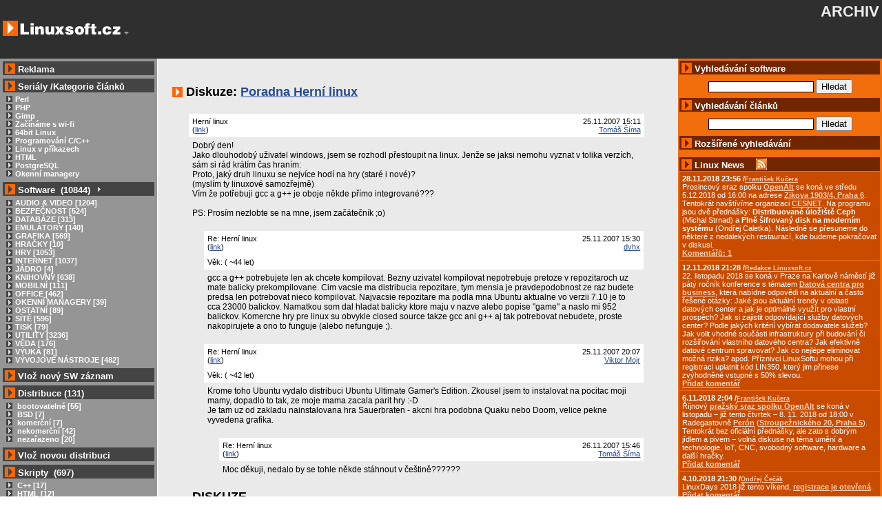

--- FILE ---
content_type: text/html;charset=utf-8
request_url: http://text.linuxsoft.cz/diskuze.php?type_item=8&id_vazba=13291
body_size: 9773
content:


<!DOCTYPE HTML PUBLIC "-//W3C//DTD HTML 4.01 Transitional//EN">
<html>
<head><!-- CZ -->
   <title>Diskuze: Poradna: Herní linux</title>
   <meta name="description" content="Diskuze a poradna na linuxsoft.cz" />
   <meta name="keywords" content="Linux, unix, diskuze, zkušenosti, znalosti, OS Linux" />
<meta http-equiv="Content-Type" content="text/html; charset=utf-8"/>
<meta name="content-language" content="cs,czech" />
<meta name="robots" content="index,follow" />
<link rel="index" title="Linux Software" href=""></link>
<link rel="alternate" media="tty" href="http://text.linuxsoft.cz/" title="Textová verze" type="text/html"></link>
<link rel="alternate" media="tty" href="http://text.linuxsoft.cz/" title="Textová verze (ISO 8859-2)" type="text/html; charset=iso-8859-2"></link>
<link rel="alternate" title="RSS - članky" href="/export/linuxsoft_article_cz.xml" type="application/rss+xml"></link>
<link rel="alternate" title="RSS - zprávičky" href="/export/linuxsoft_news_cz.xml" type="application/rss+xml"></link>
<link rel="alternate" title="RSS - diskuze" href="/rss/diskuze.php" type="application/rss+xml"></link>
<link rel="alternate" title="RSS - software" href="/export/linuxsoft.xml" type="application/rss+xml"></link>
<link rel="shortcut icon" href="/img/favicon.ico" type="image/x-icon" title="linuxsoft.cz"></link>
<link href="/css/style.css" rel="stylesheet" type="text/css"></link>








</head>
<body>
<table class="main" cellspacing="0" cellpadding="4">
<tr>
<td class="top_part" valign="top">
<a href="http://text.linuxsoft.cz/"><img src="img/logo.png" alt="LINUXSOFT.cz" /></a>
<a href="#left_end" title="Přeskoč levou lištu"><img src="img/oc/minus.gif" alt="Přeskoč levou lištu" /></a>
</td>
<td align="right" colspan="2" class="top_part">

<h1 style="align:center;">ARCHIV</h1>
<br/><br/>

<table cellspacing="0" cellpadding="0">
<tr>
<td class="top_part" style="padding:0px;margin:0px;vertical-align:middle;">
<!--<form name="login_user" action="login.php" method="post">
Uživatel: <input type="text" name="username" size="10" maxlength="50" />
Heslo: <input type="password" name="password" size="10" maxlength="50" />&nbsp;
<input type="submit" name="prihlas_tlacitko" value="Přihlásit" />-->
</form></td><td class="top_part" style="padding:0px;margin:0px;vertical-align:middle;">
<!--<form name="reg_user" action="user_edit.php" method="get">
<input name="reg_tlacitko" type="submit" value="Registrovat"  /></form>-->
</td><td class="top_part" style="padding:0px;margin:0px;vertical-align:middle;">&nbsp; &nbsp;<!--<a href=""><img alt="CZ" height="14" width="20" src="img/flag-cz.png" /></a><a href="en/"><img alt="UK" height="14" width="20" src="img/flag-uk.png" /></a><a href="pl/"><img alt="PL" height="14" width="20" src="img/flag-pl.png" /></a>--></td></tr></table>
				</td>
			</tr>
			<tr>
<td width="17%" valign="top" class="menu" style="max-width:17%" id="leva_lista">

   <script language="Javascript" type="text/javascript" src="javascript/tree_script.js"></script>


<!-- redakce -->
<!-- 
  
            <div class="sub_title_gray" style="margin-bottom:6px;margin-top:0.3em;">
				<img alt="&gt;" height="15" width="15" src="img/sipka2.png" />
					<a href="index.php?part=piste_pro_ls" class="cap_title">Pište pro Linuxsoft</a>
			</div>
  
            <table cellpadding="3" cellspacing="0" border="0" width="100%" style="margin-bottom:0.2em;">											
				<tr class="bg_darker">
					<td style="padding-left:1em;">500-1000Kč/článek<br />
					</td>
				</tr>
			</table>
-->


 <!-- prodej reklamy -->
			
	<div class="sub_title_gray" style="margin-bottom:5px;">
		<img alt="&gt;" height="15" width="15" src="img/sipka2.png" />
			<a href="reklama/" class="cap_title" title="Více info o reklamě">Reklama</a>
	</div>


<!-- reklamni plocha -->
<!-- -->


				
  <!-- prodej reklamy -->
  
  
    
			<div class="sub_title_gray">
				<img alt="&gt;" height="15" width="15" src="img/sipka2.png" />
					<a href="serialy/" class="cap_title">Seriály</a>
					/<a href="serialy/#article_category" class="cap_title">Kategorie článků</a>

			</div>
			<div class="menu">

				<a href="article_list.php?id_kategory=210" class="category"><img alt="&gt;" hspace="4" border="0" height="9" width="9" src="img/plus.png" />Perl</a><br />
				<a href="php/" class="category"><img alt="&gt;" hspace="4" border="0" height="9" width="9" src="img/plus.png" />PHP</a><br />
				<a href="gimp/" class="category"><img alt="&gt;" hspace="4" border="0" height="9" width="9" src="img/plus.png" />Gimp</a><br />
				<a href="wifi/" class="category"><img alt="&gt;" hspace="4" border="0" height="9" width="9" src="img/plus.png" />Začínáme s wi-fi</a><br />
				<a href="64bit/" class="category"><img alt="&gt;" hspace="4" border="0" height="9" width="9" src="img/plus.png" />64bit Linux</a><br />
										
			<a href="article_list.php?id_kategory=186" class="category"><img alt="&gt;" hspace="4" border="0" height="9" width="9" src="img/plus.png" />Programování C/C++</a><br />
			<a href="article_list.php?id_kategory=193" class="category"><img alt="&gt;" hspace="4" border="0" height="9" width="9" src="img/plus.png" />Linux v příkazech</a><br />
			<a href="article_list.php?id_kategory=172" class="category"><img alt="&gt;" hspace="4" border="0" height="9" width="9" src="img/plus.png" />HTML</a><br />
			<a href="article_list.php?id_kategory=222" class="category"><img alt="&gt;" hspace="4" border="0" height="9" width="9" src="img/plus.png" />PostgreSQL</a><br />
			<a href="article_list.php?id_kategory=166" class="category"><img alt="&gt;" hspace="4" border="0" height="9" width="9" src="img/plus.png" />Okenní managery</a><br />				
				
			</div>
                   
			</div>
			<div class="sub_title_gray">
				<img alt="&gt;" height="15" width="15" src="img/sipka2.png" /> Software&nbsp;&nbsp;(10844)
				<span id="splusAll" class="plus" onclick="showAll('s');" title="Rozbalit/Sbalit vše">&nbsp;</span>
			</div>
						
			
			 <script language="Javascript" type="text/javascript">
			   var slink = '';
			   var lang = 'cz';
			 </script>
			
			
			<div class="menu">
								<span class="no_wrap">
										<span id="splus13" class="plus" onclick="loadSubMenu(13)">&nbsp;</span>
					
					
					<a class="category" href="sw_list.php?id_kategory=13">
					AUDIO &amp; VIDEO [1204]</a>
				</span>
				<br />	
				<span id="s13"  class="hide">
				
				</span>
				
				<span class="no_wrap">
										<span id="splus47" class="plus" onclick="loadSubMenu(47)">&nbsp;</span>
					
					
					<a class="category" href="sw_list.php?id_kategory=47">
					BEZPEČNOST [524]</a>
				</span>
				<br />	
				<span id="s47"  class="hide">
				
				</span>
				
				<span class="no_wrap">
										<span id="splus37" class="plus" onclick="loadSubMenu(37)">&nbsp;</span>
					
					
					<a class="category" href="sw_list.php?id_kategory=37">
					DATABÁZE [313]</a>
				</span>
				<br />	
				<span id="s37"  class="hide">
				
				</span>
				
				<span class="no_wrap">
										<span id="splus43" class="plus" onclick="loadSubMenu(43)">&nbsp;</span>
					
					
					<a class="category" href="sw_list.php?id_kategory=43">
					EMULÁTORY [140]</a>
				</span>
				<br />	
				<span id="s43"  class="hide">
				
				</span>
				
				<span class="no_wrap">
										<span id="splus20" class="plus" onclick="loadSubMenu(20)">&nbsp;</span>
					
					
					<a class="category" href="sw_list.php?id_kategory=20">
					GRAFIKA [569]</a>
				</span>
				<br />	
				<span id="s20"  class="hide">
				
				</span>
				
				<span class="no_wrap">
										<span id="splus120" class="plus" onclick="loadSubMenu(120)">&nbsp;</span>
					
					
					<a class="category" href="sw_list.php?id_kategory=120">
					HRAČKY [10]</a>
				</span>
				<br />	
				<span id="s120"  class="hide">
				
				</span>
				
				<span class="no_wrap">
										<span id="splus23" class="plus" onclick="loadSubMenu(23)">&nbsp;</span>
					
					
					<a class="category" href="sw_list.php?id_kategory=23">
					HRY [1053]</a>
				</span>
				<br />	
				<span id="s23"  class="hide">
				
				</span>
				
				<span class="no_wrap">
										<span id="splus6" class="plus" onclick="loadSubMenu(6)">&nbsp;</span>
					
					
					<a class="category" href="sw_list.php?id_kategory=6">
					INTERNET [1037]</a>
				</span>
				<br />	
				<span id="s6"  class="hide">
				
				</span>
				
				<span class="no_wrap">
										<span id="splus42" class="plus" onclick="loadSubMenu(42)">&nbsp;</span>
					
					
					<a class="category" href="sw_list.php?id_kategory=42">
					JÁDRO [4]</a>
				</span>
				<br />	
				<span id="s42"  class="hide">
				
				</span>
				
				<span class="no_wrap">
										<span id="splus69" class="plus" onclick="loadSubMenu(69)">&nbsp;</span>
					
					
					<a class="category" href="sw_list.php?id_kategory=69">
					KNIHOVNY [638]</a>
				</span>
				<br />	
				<span id="s69"  class="hide">
				
				</span>
				
				<span class="no_wrap">
										<span id="splus72" class="plus" onclick="loadSubMenu(72)">&nbsp;</span>
					
					
					<a class="category" href="sw_list.php?id_kategory=72">
					MOBILNÍ [111]</a>
				</span>
				<br />	
				<span id="s72"  class="hide">
				
				</span>
				
				<span class="no_wrap">
										<span id="splus28" class="plus" onclick="loadSubMenu(28)">&nbsp;</span>
					
					
					<a class="category" href="sw_list.php?id_kategory=28">
					OFFICE [462]</a>
				</span>
				<br />	
				<span id="s28"  class="hide">
				
				</span>
				
				<span class="no_wrap">
										<span id="splus5" class="plus" onclick="loadSubMenu(5)">&nbsp;</span>
					
					
					<a class="category" href="sw_list.php?id_kategory=5">
					OKENNÍ MANAGERY [39]</a>
				</span>
				<br />	
				<span id="s5"  class="hide">
				
				</span>
				
				<span class="no_wrap">
										<span id="splus38" class="plus" onclick="loadSubMenu(38)">&nbsp;</span>
					
					
					<a class="category" href="sw_list.php?id_kategory=38">
					OSTATNÍ [89]</a>
				</span>
				<br />	
				<span id="s38"  class="hide">
				
				</span>
				
				<span class="no_wrap">
										<span id="splus64" class="plus" onclick="loadSubMenu(64)">&nbsp;</span>
					
					
					<a class="category" href="sw_list.php?id_kategory=64">
					SÍTĚ [596]</a>
				</span>
				<br />	
				<span id="s64"  class="hide">
				
				</span>
				
				<span class="no_wrap">
										<span id="splus34" class="plus" onclick="loadSubMenu(34)">&nbsp;</span>
					
					
					<a class="category" href="sw_list.php?id_kategory=34">
					TISK [79]</a>
				</span>
				<br />	
				<span id="s34"  class="hide">
				
				</span>
				
				<span class="no_wrap">
										<span id="splus58" class="plus" onclick="loadSubMenu(58)">&nbsp;</span>
					
					
					<a class="category" href="sw_list.php?id_kategory=58">
					UTILITY [3236]</a>
				</span>
				<br />	
				<span id="s58"  class="hide">
				
				</span>
				
				<span class="no_wrap">
										<span id="splus117" class="plus" onclick="loadSubMenu(117)">&nbsp;</span>
					
					
					<a class="category" href="sw_list.php?id_kategory=117">
					VĚDA [176]</a>
				</span>
				<br />	
				<span id="s117"  class="hide">
				
				</span>
				
				<span class="no_wrap">
										<span id="splus75" class="plus" onclick="loadSubMenu(75)">&nbsp;</span>
					
					
					<a class="category" href="sw_list.php?id_kategory=75">
					VÝUKA [81]</a>
				</span>
				<br />	
				<span id="s75"  class="hide">
				
				</span>
				
				<span class="no_wrap">
										<span id="splus35" class="plus" onclick="loadSubMenu(35)">&nbsp;</span>
					
					
					<a class="category" href="sw_list.php?id_kategory=35">
					VÝVOJOVÉ NÁSTROJE [482]</a>
				</span>
				<br />	
				<span id="s35"  class="hide">
				
				</span>
				
				
			</div>
			<div class="sub_title_gray" style="margin-bottom: 5px;">
				<img alt="&gt;" height="15" width="15" src="img/sipka2.png" />
				<a href="sw_edit.php" class="cap_title" rel="nofollow">Vlož nový SW záznam</a>
			</div>
			<div class="sub_title_gray">
				<img alt="&gt;" height="15" width="15" src="img/sipka2.png" /> Distribuce&nbsp;(131)				
			</div>
			
			<div class="menu">
						
			<a href="distro_list.php?id_kategory=4" class="category">
			<img alt="&gt;" hspace="4" border="0" height="9" width="9" src="img/plus.png" />
			bootovatelné [55]</a>
			<br />
						
			<a href="distro_list.php?id_kategory=187" class="category">
			<img alt="&gt;" hspace="4" border="0" height="9" width="9" src="img/plus.png" />
			BSD [7]</a>
			<br />
						
			<a href="distro_list.php?id_kategory=2" class="category">
			<img alt="&gt;" hspace="4" border="0" height="9" width="9" src="img/plus.png" />
			komerční [7]</a>
			<br />
						
			<a href="distro_list.php?id_kategory=3" class="category">
			<img alt="&gt;" hspace="4" border="0" height="9" width="9" src="img/plus.png" />
			nekomerční [42]</a>
			<br />
						
			<a href="distro_list.php?id_kategory=1" class="category">
			<img alt="&gt;" hspace="4" border="0" height="9" width="9" src="img/plus.png" />
			nezařazeno [20]</a>
			<br />
					
			</div>			
			
			<div class="sub_title_gray" style="margin-bottom: 5px;">
				<img alt="&gt;" height="15" width="15" src="img/sipka2.png" />
				<a href="distribuce_edit.php" class="cap_title" rel="nofollow">Vlož novou distribuci</a>
			</div>
			<div class="sub_title_gray" title="Přehled skriptů a kusů zdrojového kódu">
				<img alt="&gt;" height="15" width="15" src="img/sipka2.png" /> Skripty&nbsp;&nbsp;(697)				
			</div>
			
			<div class="menu">
						
			<a href="script_list.php?id_kategory=153" class="category">
			<img alt="&gt;" hspace="4" border="0" height="9" width="9" src="img/plus.png" />
			C++ [17]</a>
			<br />
						
			<a href="script_list.php?id_kategory=189" class="category">
			<img alt="&gt;" hspace="4" border="0" height="9" width="9" src="img/plus.png" />
			HTML [12]</a>
			<br />
						
			<a href="script_list.php?id_kategory=154" class="category">
			<img alt="&gt;" hspace="4" border="0" height="9" width="9" src="img/plus.png" />
			Java [7]</a>
			<br />
						
			<a href="script_list.php?id_kategory=155" class="category">
			<img alt="&gt;" hspace="4" border="0" height="9" width="9" src="img/plus.png" />
			Javascript [551]</a>
			<br />
						
			<a href="script_list.php?id_kategory=159" class="category">
			<img alt="&gt;" hspace="4" border="0" height="9" width="9" src="img/plus.png" />
			ostatni [21]</a>
			<br />
						
			<a href="script_list.php?id_kategory=156" class="category">
			<img alt="&gt;" hspace="4" border="0" height="9" width="9" src="img/plus.png" />
			Perl [4]</a>
			<br />
						
			<a href="script_list.php?id_kategory=157" class="category">
			<img alt="&gt;" hspace="4" border="0" height="9" width="9" src="img/plus.png" />
			PHP [82]</a>
			<br />
						
			<a href="script_list.php?id_kategory=158" class="category">
			<img alt="&gt;" hspace="4" border="0" height="9" width="9" src="img/plus.png" />
			Python [3]</a>
			<br />
					
			</div>
			
			<div class="sub_title_gray" style="margin-bottom: 5px;">
				<img alt="&gt;" height="15" width="15" src="img/sipka2.png" />
				<a href="script_edit.php" class="cap_title" rel="nofollow">Vlož nový skript</a>
			</div>
			
			
			<div class="sub_title_gray">
				<img alt="&gt;" height="15" width="15" src="img/sipka2.png" />
				Menu
			</div>
			<div class="menu">
				<a href="linux_wallpapers/" class="category"><img alt="&gt;" hspace="4" border="0" height="9" width="9" src="img/plus.png" />WALLPAPERS</a><br />
				<a href="screenshot_list.php" class="category"><img alt="&gt;" hspace="4" border="0" height="9" width="9" src="img/plus.png" />SCREENSHOTY</a><br />
				<a href="patek/" class="category"><img alt="&gt;" hspace="4" border="0" height="9" width="9" src="img/plus.png" />LINUXOVÝ PÁTEK</a><br />
				<a href="kurzy/" class="category"><img alt="&gt;" hspace="4" border="0" height="9" width="9" src="img/plus.png" />KURZY</a><br />
				
				<!--<a href="soutez.php" class="category"><img alt="&gt;" hspace="4" border="0" height="9" width="9" src="img/plus.png" />SOUTĚŽ - SW</a><br />-->			
				<a href="index.php?part=links" class="category"><img alt="&gt;" hspace="4" border="0" height="9" width="9" src="img/plus.png" />ODKAZY</a><br />
				<a href="export/" class="category"><img alt="&gt;" hspace="4" border="0" height="9" width="9" src="img/plus.png" />EXPORT DAT (RSS)</a><br />
			</div>
			<div class="sub_title_gray">
				<img alt="&gt;" height="15" width="15" src="img/sipka2.png" />
				Diskuze
			</div>
			<div class="menu">
				<a href="diskuze_list.php" class="category"><img alt="&gt;" hspace="4" border="0" height="9" width="9" src="img/plus.png" />VŠECHNY DISKUZE</a><br />
				<a href="diskuze_list.php?type_item=8" class="category"><img alt="&gt;" hspace="4" border="0" height="9" width="9" src="img/plus.png" />PORADNA</a><br />
				<a href="diskuze_list.php?type_item=0" class="category"><img alt="&gt;" hspace="4" border="0" height="9" width="9" src="img/plus.png" />SOFTWARE</a><br />
				<a href="diskuze_list.php?type_item=1" class="category"><img alt="&gt;" hspace="4" border="0" height="9" width="9" src="img/plus.png" />DISTRIBUCE</a><br />
				<a href="diskuze_list.php?type_item=7" class="category"><img alt="&gt;" hspace="4" border="0" height="9" width="9" src="img/plus.png" />ZPRÁVIČKY</a><br />
				<a href="diskuze_list.php?type_item=5" class="category"><img alt="&gt;" hspace="4" border="0" height="9" width="9" src="img/plus.png" />ČLÁNKY</a><br />

			</div>
			<div class="sub_title_gray" style="margin-bottom: 5px;">
			<a href="http://www.linuxsoft.cz/prispevek_edit.php?type_item=8" class="cap_title" rel="nofollow"><img alt="&gt;" height="15" width="15" src="img/sipka2.png" /> Přidat dotaz do poradny</a></div>
			<div class="sub_title_gray">
				<img alt="&gt;" height="15" width="15" src="img/sipka2.png" /> Informace
			</div>
			<div class="menu">
			    <a href="index.php?part=provozovatel" class="category"><img alt="&gt;" hspace="4" border="0" height="9" width="9" src="img/plus.png" />PROVOZOVATEL</a><br />
				<a href="index.php?part=o_nas" class="category"><img alt="&gt;" hspace="4" border="0" height="9" width="9" src="img/plus.png" />TEAM</a><br />
				<a href="index.php?part=support" class="category"><img alt="&gt;" hspace="4" border="0" height="9" width="9" src="img/plus.png" />PODPOŘTE NÁS</a><br />
				<a href="http://www.hucek.cz/stats/linuxsoft" class="category"><img alt="&gt;" hspace="4" border="0" height="9" width="9" src="img/plus.png" />STATISTIKY</a><br />
				<a href="index.php?part=top_ten" class="category"><img alt="&gt;" hspace="4" border="0" height="9" width="9" src="img/plus.png" />TOP TEN</a><br />

		    <br />
	         <div class="sub_title_gray" style="margin-bottom: 5px;"><img alt="&gt;" height="15" width="15" src="img/sipka2.png" /> <a href="fakta/" class="cap_title">Linux vs. Windows</a>

			</div>
	

<a name="left_end" id="left_end"></a></td>

<td class="stredni_lista">

<!-- reklama horni -->
<div align="center" style="padding: 5px;padding-top:10px;">

</div>


	<h2><img src="img/sipka2.png" alt="&gt;" /> Diskuze: <a href="diskuze.php?id_parent=13291">Poradna Herní linux</a>
<!--	<a href="diskuze.php?id_vazba=&amp;type_item=">Poradna Herní linux</a>-->
	</h2>

	

	

<table border="0" width="95%" align="center">



 <!-- VYPIS ODSAZENYCH PRISPEVKU DISKUSNIHO FORA -->

 <tr>
   <td>




        <table border="0" align="center" width="100%">


       <tr>
          <td style="padding-left:0em;">   

          <a name="msg13291" id="msg13291"></a>
       
       <table border="0" align="center" cellpadding="5" cellspacing="0" width="100%"> 

        <tr>
			<td valign="top" bgcolor="FFFFFF">Herní linux<br />(<a href="diskuze.php?type_item=8&amp;id_vazba=13291#msg13291">link</a>)</td>
			<td align="right" bgcolor="#FFFFFF" nowrap="nowrap">
             25.11.2007 15:11
			     <br />
                             <a href="user_page.php?user_id=12545">Tomáš Šíma</a>
		

	</tr>

	
	
        <tr>
            <td colspan="2" class="diskuze_prispevek"><p>Dobrý den!<br />
Jako dlouhodobý uživatel windows, jsem se rozhodl přestoupit na linux. Jenže se jaksi nemohu vyznat v tolika verzích, sám si rád krátím čas hraním:<br />
Proto, jaký druh linuxu se nejvíce hodí na hry (staré i nové)?<br />
(myslím ty linuxové samozřejmě)<br />
Vím že potřebuji gcc a g++ je oboje někde přímo integrované???<br />
<br />
PS: Prosím nezlobte se na mne, jsem začátečník ;o)</p></td>
        </tr>

        <tr>
        <td colspan="2" class="diskuze_reaguj">
	
   

        </td>
        </tr>

                </table>  

        </td>
        </tr>   


       <tr>
          <td style="padding-left:2em;">   

          <a name="msg13292" id="msg13292"></a>
       
       <table border="0" align="center" cellpadding="5" cellspacing="0" width="100%"> 

        <tr>
			<td valign="top" bgcolor="FFFFFF">Re: Herní linux<br />(<a href="diskuze.php?type_item=8&amp;id_vazba=13291#msg13292">link</a>)</td>
			<td align="right" bgcolor="#FFFFFF" nowrap="nowrap">
             25.11.2007 15:30
			     <br />
                             <a href="user_page.php?user_id=10108">dvhx</a>
		

	</tr>

	
	<tr>
	<td colspan="2" bgcolor="#FFFFFF" title="Odborný profil uživatele">Věk: <span title="Přiměřeně relevantní údaj o věku uživatele">( ~44 let)</span></td>
	</tr>
	
	
        <tr>
            <td colspan="2" class="diskuze_prispevek"><p>gcc a g++ potrebujete len ak chcete kompilovat. Bezny uzivatel kompilovat nepotrebuje pretoze v repozitaroch uz mate balicky prekompilovane. Cim vacsie ma distribucia repozitare, tym mensia je pravdepodobnost ze raz budete predsa len potrebovat nieco kompilovat. Najvacsie repozitare ma podla mna Ubuntu aktualne vo verzii 7.10 je to cca 23000 balickov. Namatkou som dal hladat balicky ktore maju v nazve alebo popise &quot;game&quot; a naslo mi 952 balickov. Komercne hry pre linux su obvykle closed source takze gcc ani g++ aj tak potrebovat nebudete, proste nakopirujete a ono to funguje (alebo nefunguje ;).</p></td>
        </tr>

        <tr>
        <td colspan="2" class="diskuze_reaguj">
	
   

        </td>
        </tr>

                </table>  

        </td>
        </tr>   


       <tr>
          <td style="padding-left:2em;">   

          <a name="msg13295" id="msg13295"></a>
       
       <table border="0" align="center" cellpadding="5" cellspacing="0" width="100%"> 

        <tr>
			<td valign="top" bgcolor="FFFFFF">Re: Herní linux<br />(<a href="diskuze.php?type_item=8&amp;id_vazba=13291#msg13295">link</a>)</td>
			<td align="right" bgcolor="#FFFFFF" nowrap="nowrap">
             25.11.2007 20:07
			     <br />
                             <a href="user_page.php?user_id=5119">Viktor Mojr</a>
		

	</tr>

	
	<tr>
	<td colspan="2" bgcolor="#FFFFFF" title="Odborný profil uživatele">Věk: <span title="Přiměřeně relevantní údaj o věku uživatele">( ~42 let)</span></td>
	</tr>
	
	
        <tr>
            <td colspan="2" class="diskuze_prispevek"><p>Krome toho Ubuntu vydalo distribuci Ubuntu Ultimate Gamer's Edition. Zkousel jsem to instalovat na pocitac moji mamy, dopadlo to tak, ze moje mama zacala parit hry :-D<br />
Je tam uz od zakladu nainstalovana hra Sauerbraten - akcni hra podobna Quaku nebo Doom, velice pekne vyvedena grafika.</p></td>
        </tr>

        <tr>
        <td colspan="2" class="diskuze_reaguj">
	
   

        </td>
        </tr>

                </table>  

        </td>
        </tr>   


       <tr>
          <td style="padding-left:4em;">   

          <a name="msg13298" id="msg13298"></a>
       
       <table border="0" align="center" cellpadding="5" cellspacing="0" width="100%"> 

        <tr>
			<td valign="top" bgcolor="FFFFFF">Re: Herní linux<br />(<a href="diskuze.php?type_item=8&amp;id_vazba=13291#msg13298">link</a>)</td>
			<td align="right" bgcolor="#FFFFFF" nowrap="nowrap">
             26.11.2007 15:46
			     <br />
                             <a href="user_page.php?user_id=12545">Tomáš Šíma</a>
		

	</tr>

	
	
        <tr>
            <td colspan="2" class="diskuze_prispevek"><p>Moc děkuji, nedalo by se tohle někde stáhnout v češtině??????<br />
</p></td>
        </tr>

        <tr>
        <td colspan="2" class="diskuze_reaguj">
	
   

        </td>
        </tr>

                </table>  

        </td>
        </tr>   


        </table>

	



  </td>
 </tr>


<tr>
<td colspan="2" align="center" style="padding-left: 8px; padding-right: 8px;">
<div align="left"><h2><a name="diskuze" class="black"></a>DISKUZE</h2></div>
<!-- PAVOUK DISKUSNIHO FORA -->








<script language="JavaScript" type="text/javascript">
<!--

function Je_Oznaceno(formular)
{
var oznaceno_neco;
var element;
oznaceno_neco = 0;
test_oznaceno = new RegExp("^pole_oznacene.*$");
for (var i=0;i < document.formular.elements.length;i++)   {
	element = document.formular.elements[i];
	if( (test_oznaceno.test(element.name)) && (element.type == "checkbox") && (element.checked) ){
                oznaceno_neco++;
        }
}
if(oznaceno_neco > 0) return(true)
else{
	alert("Musí být vybrán alespoň jeden příspěvek.");
	return(false)
}
}
// --></script>
<form action="diskuze.php" name="formular" method="get" onsubmit="return Je_Oznaceno(this)" style="display:inline;">
<!-- vypis pavouka -->
<table border="0" cellpadding="0" cellspacing="0" style="text-indent:0px;line-spacing:0px;margin:0px;padding:0px;margin-bottom:1em;display:inline;">

<tr><td style="padding-right:2em;">
<input type="checkbox" name="pole_oznacene[13291]" value="13291"  class="checkbox_diskuze" />
</td>
<td>




<span style="padding-right:1em;">Herní linux</span>
</td>
<td>25.11.2007 15:11</td>
<td colspan="19" style="padding-left:1em;">Tomáš Šíma</td>
</tr>
<tr><td style="padding-right:2em;">
<input type="checkbox" name="pole_oznacene[13292]" value="13292"  class="checkbox_diskuze" />
</td>
<td>



<span>&nbsp;</span>


<img src="img/strom_t.gif" border="0" alt="|-" class="symboly" />



<span style="padding-right:1em;">Re: Herní linux</span>
</td>
<td>25.11.2007&nbsp;15:30</td>
<td colspan="18" style="padding-left:1em;">dvhx</td>
</tr>
<tr><td style="padding-right:2em;">
<input type="checkbox" name="pole_oznacene[13295]" value="13295"  class="checkbox_diskuze" />
</td>
<td>



<span>&nbsp;</span>


<img src="img/strom_l.gif" border="0" alt="L" class="symboly" />


<span style="padding-right:1em;">Re: Herní linux</span>
</td>
<td>25.11.2007 20:07</td>
<td colspan="18" style="padding-left:1em;">Viktor Mojr</td>
</tr>
<tr><td style="padding-right:2em;">
<input type="checkbox" name="pole_oznacene[13298]" value="13298"  class="checkbox_diskuze" />
</td>
<td>



<span>&nbsp;</span>




<span>&nbsp;</span>


<img src="img/strom_l.gif" border="0" alt="L" class="symboly" />


<span style="padding-right:1em;">Re: Herní linux</span>
</td>
<td>26.11.2007&nbsp;15:46</td>
<td colspan="17" style="padding-left:1em;">Tomáš Šíma</td>
</tr>
</table>
<br/><br/>


<!-- </td>
 </tr>
</table> -->

<!--<tr>
<td colspan="2" align="center">
<table border="0" cellpadding="5">
<tr>-->
<!--<td>-->
<div style="display:inline;margin-left:30%;">
<input type="hidden" name="akce" value="2" />
<input type="hidden" name="id_vazba" value="13291" />
<input type="hidden" name="type_item" value="8" />
<button type="submit" name="tl_1" value="Oznacene">Zobrazit označené</button>
</div>
</form>
<!--</td>
<td>--><form action="diskuze.php" name="formular_all" method="get" style="display:inline">
<input type="hidden" name="akce" value="3" />
<input type="hidden" name="id_vazba" value="13291" />
<input type="hidden" name="type_item" value="8" />
<button type="submit" name="tl_2" value="Vse" style="display:inline;">Zobrazit vše</button></form><!--</td>-->

<!--<td>--><!--</td>
</tr></table>-->

<!--<div align="center">-->
<br/>
<br/>
<cite style="padding-bottom:12px;margin-top:2em;text-align:center;">Příspívat do diskuze mohou pouze registrovaní uživatelé.<br/></cite>
<!--</div>-->




</td></tr>


</table>

</td>

<td width="22%" valign="top" class="orange" style="min-width:260px;" id="prava_lista">

<div class="sub_title_orange">
<img alt="&gt;" height="15" width="15" src="img/sipka2.png" />
Vyhledávání software
</div>
<div align="center" class="menu" style="padding-top: 7px;">
<form name="search_sw" action="sw_list.php" method="get">
<input name="search_world" value="" size="20" type="text" />
<input name="tlacitko" value="Hledat" type="submit" /><br />
</form>
</div>
<div class="sub_title_orange">
<img alt="&gt;" src="img/sipka2.png" height="15" width="15" />
Vyhledávání článků
</div>
<div class="menu" style="padding-top: 7px; padding-bottom: 7px;" align="center">
<form action="article_list.php" method="get">
<input name="search_article" value="" size="20" type="text" />
<input name="odesli" value="Hledat" type="submit" /><br />
</form>
</div>
<div class="sub_title_orange" style="margin-bottom: 0.8em;">
<img alt="&gt;" src="img/sipka2.png" height="15" width="15" />
<a href="search.php" class="cap_title" title="Rozšířené vyhledávání v článcích ,software, distribucích, poradně, skriptech">Rozšířené vyhledávání</a>
</div>


<!-- <center>

</center>-->


<div class="sub_title_orange" longdesc="Blok zpráviček" style="margin-top:0.8em;">
<img alt="&gt;" height="15" width="15" src="img/sipka2.png" />
<a id="message_rss" href="message_list.php?id_message=11377" class="cap_title" title="Přehled krátkých zpráv nejen ze světa Linuxu">Linux News</a>
<a href="export/linuxsoft_news_cz.rss" title="RSS zprávičky" style="border:none; margin-left:1em;">
		 <img src="img/rss_icon.jpg" alt="rss icon" style="margin-bottom:-2px;"/>
	  </a>
</div>

<p class="news"><b>28.11.2018 23:56</b> <strong>/</strong><a href="user_page.php?user_id=15903"><small>František Kučera</small></a><br />Prosincový sraz spolku <a href="https://www.openalt.org/pozvanka-na-158-sraz-openalt-praha">OpenAlt</a> se koná ve středu 5.12.2018 od 16:00 na adrese <a href="https://www.openstreetmap.org/node/2753192953">Zikova 1903/4, Praha 6</a>. Tentokrát navštívíme organizaci <a href="https://www.cesnet.cz/">CESNET</a>. Na programu jsou dvě přednášky: <strong>Distribuované úložiště Ceph</strong> (Michal Strnad) a <strong>Plně šifrovaný disk na moderním systému</strong> (Ondřej Caletka). Následně se přesuneme do některé z nedalekých restaurací, kde budeme pokračovat v diskusi.
<br /><b><a href="diskuze.php?id_vazba=11384&amp;type_item=7">Komentářů: 1</a></b>
</p>
<p class="news"><b>12.11.2018 21:28</b> <strong>/</strong><a href="user_page.php?user_id=1"><small>Redakce Linuxsoft.cz</small></a><br />22. listopadu 2018 se koná v Praze na Karlově náměstí již pátý ročník konference s tématem <a href="http://konference.businessit.cz/events/datova-centra-2018/" target="_new">Datová centra pro business</a>, která nabídne odpovědi na aktuální a často řešené otázky: Jaké jsou aktuální trendy v oblasti datových center a jak je optimálně využít pro vlastní prospěch? Jak si zajistit odpovídající služby datových center? Podle jakých kritérií vybírat dodavatele služeb? Jak volit vhodné součásti infrastruktury při budování či rozšiřování vlastního datového centra? Jak efektivně datové centrum spravovat? Jak co nejlépe eliminovat možná rizika? apod. Příznivci LinuxSoftu mohou při registraci uplatnit kód LIN350, který jim přinese zvýhodněné vstupné s 50% slevou.

<br /><a href="prispevek_edit.php?predek=0&amp;id_vazba=11383&amp;type_item=7" rel="nofollow">Přidat komentář</a></p>
<p class="news"><b>6.11.2018 2:04</b> <strong>/</strong><a href="user_page.php?user_id=15903"><small>František Kučera</small></a><br />Říjnový <a href="https://www.openalt.org/pozvanka-na-157-sraz-openalt-praha">pražský sraz spolku OpenAlt</a> se koná v listopadu – již tento čtvrtek – 8. 11. 2018 od 18:00 v Radegastovně <a href="http://peronsmichov.cz/">Perón</a> (<a href="https://www.openstreetmap.org/node/296679487">Stroupežnického 20, Praha 5</a>). Tentokrát bez oficiální přednášky, ale zato s dobrým jídlem a pivem – volná diskuse na téma umění a technologie, IoT, CNC, svobodný software, hardware a další hračky.

<br /><a href="prispevek_edit.php?predek=0&amp;id_vazba=11382&amp;type_item=7" rel="nofollow">Přidat komentář</a></p>
<p class="news"><b>4.10.2018 21:30</b> <strong>/</strong><a href="user_page.php?user_id=885"><small>Ondřej Čečák</small></a><br />LinuxDays 2018 již tento víkend, <a href="https://www.linuxdays.cz/2018/registrace/">registrace je otevřená</a>.

<br /><a href="prispevek_edit.php?predek=0&amp;id_vazba=11381&amp;type_item=7" rel="nofollow">Přidat komentář</a></p>
<p class="news"><b>18.9.2018 23:30</b> <strong>/</strong><a href="user_page.php?user_id=15903"><small>František Kučera</small></a><br />Zářijový <a href="https://www.openalt.org/pozvanka-na-156-sraz-openalt-praha">pražský sraz spolku OpenAlt</a> se koná již tento čtvrtek – 20. 9. 2018 od 18:00 v Radegastovně <a href="http://peronsmichov.cz/">Perón</a> (<a href="https://www.openstreetmap.org/node/296679487">Stroupežnického 20, Praha 5</a>). Tentokrát bez oficiální přednášky, ale zato s dobrým jídlem a pivem – volná diskuse na téma IoT, CNC, svobodný software, hardware a další hračky.

<br /><a href="prispevek_edit.php?predek=0&amp;id_vazba=11380&amp;type_item=7" rel="nofollow">Přidat komentář</a></p>
<p class="news"><b>9.9.2018 14:15</b> <strong>/</strong><a href="user_page.php?user_id=1"><small>Redakce Linuxsoft.cz</small></a><br />20.9.2018 proběhne v pražském Kongresovém centru Vavruška konference <a href="http://konference.businessit.cz/events/mobilni-reseni-2018/" target="_new">Mobilní řešení pro business</a>.
Návštěvníci si vyslechnou mimo jiné přednášky na témata: Nejdůležitější aktuální trendy v oblasti  mobilních technologií, správa a zabezpečení mobilních zařízení ve firmách, jak mobilně přistupovat k informačnímu systému firmy, kdy se vyplatí používat odolná mobilní zařízení nebo jak zabezpečit mobilní komunikaci.

<br /><a href="prispevek_edit.php?predek=0&amp;id_vazba=11379&amp;type_item=7" rel="nofollow">Přidat komentář</a></p>
<p class="news"><b>12.8.2018 16:58</b> <strong>/</strong><a href="user_page.php?user_id=15903"><small>František Kučera</small></a><br />Srpnový <a href="https://www.openalt.org/pozvanka-na-155-sraz-openalt-praha">pražský sraz spolku OpenAlt</a> se koná ve čtvrtek – 16. 8. 2018 od 19:00 v <a href="https://kavarna-ideal.webnode.cz/">Kavárně Ideál</a> (<a href="https://www.openstreetmap.org/node/296571222">Sázavská 30, Praha</a>), kde máme rezervovaný salonek. Tentokrát jsou tématem srazu databáze prezentaci svého projektu si pro nás připravil Standa Dzik. Dále bude prostor, abychom probrali nápady na využití IoT a sítě The Things Network, případně další témata.

<br /><a href="prispevek_edit.php?predek=0&amp;id_vazba=11378&amp;type_item=7" rel="nofollow">Přidat komentář</a></p>
<p class="news"><b>16.7.2018 1:05</b> <strong>/</strong><a href="user_page.php?user_id=15903"><small>František Kučera</small></a><br />Červencový pražský <a href="https://www.openalt.org/pozvanka-na-154-sraz-openalt-praha">sraz spolku OpenAlt</a> se koná již tento čtvrtek – 19. 7. 2018 od 18:00 v <a href="https://kavarna-ideal.webnode.cz/">Kavárně Ideál</a> (<a href="https://www.openstreetmap.org/node/296571222">Sázavská 30, Praha</a>), kde máme rezervovaný salonek. Tentokrát bude přednáška na téma: automatizační nástroj <a href="https://www.ansible.com/overview/how-ansible-works">Ansible</a>, kterou si připravil Martin Vicián.

<br /><a href="prispevek_edit.php?predek=0&amp;id_vazba=11377&amp;type_item=7" rel="nofollow">Přidat komentář</a></p>

<p class="news">
&nbsp;&nbsp;&nbsp;<a href="message_list.php?id_message=11377"><b>Více ...</b></a>
&nbsp;&nbsp;<a href="message_edit.php" rel="nofollow">Přidat zprávičku</a>
</p>


<!-- jobs -->

<div class="sub_title_orange" id="last_discussion" title="Posledních 5 diskusních příspevků" longdesc="Posledních 5 diskusních příspevků">
<img alt="&gt;" height="15" width="15" src="img/sipka2.png" /> Poslední diskuze</div>

<p class="news"><b>31.7.2023 14:13</b> <strong>/</strong>
<small>Linda Graham</small><br /><a href="diskuze.php?id_prispevek=17466#msg17466" title="If you have facing iPhone network issues switching &quot;4G to 5G&quot; or   &quot;5G to 4G&quot; Internet connection and calling problem. Lets contact with iPhone Repair Dubai Services, to fix your any problem regarding with your phone.">iPhone Services</a></p>
<p class="news"><b>30.11.2022 9:32</b> <strong>/</strong>
<small>Kyle McDermott</small><br /><a href="diskuze.php?id_prispevek=17465#msg17465" title="The site used to host download is saying this download is no longer available.">Hosting download unavailable</a></p>
<p class="news"><b>13.12.2018 10:57</b> <strong>/</strong>
<small>Jan Mareš</small><br /><a href="diskuze.php?id_prispevek=17464#msg17464" title="Dobrý den,

typické klávesové zkratky pro znak zavináče jsou &quot;Ctrl + Alt + V&quot;, dále pak &quot;pravý Alt + V&quot;. Někdy dochází mezi uživateli ke zmatkům, protože mají přepnotou klávesnici z české na anglickou. V tom případě stačí přehodit zpět (na Win klávesová zkratka Alt+Shift) a nebo jej napsat v režimu ENG klávesnice podržením Shift + 2/@ na číselném bloku hlavní klávesnice. V případě nouze je možné samotný znak zkopírovat rovnou z http://znakynaklavesnici.cz/jak-napsat-zavinac-na-klavesnici/.">Re: zavináč</a></p>
<p class="news"><b>2.12.2018 23:56</b> <strong>/</strong>
<small>František Kučera</small><br /><a href="diskuze.php?id_prispevek=17463#msg17463" title="Sejdeme ve vestibulu u vrátnice Zíkova 1903/4 (nemrzněte venku).
Společně pak půjdeme do třetího patra do zasedačky.
Kontakt na organizátory: +420 725 649 984.">Sraz</a></p>
<p class="news"><b>5.10.2018 17:12</b> <strong>/</strong>
<small>Jakub Kuljovsky</small><br /><a href="diskuze.php?id_prispevek=17462#msg17462" title="https://www.w3schools.com/">Re: Jaký kurz a software by jste doporučili pro začínajcího kodéra?</a></p>
 <p class="news">
<a href="diskuze_list.php">Více ...</a>
</p>


</td></tr><tr id="paticka_goldenfishovo"><td class="bottom_part" align="center" colspan="3">
ISSN 1801-3805 
 | <a href="index.php?part=provozovatel" class="white">Provozovatel: Pavel Kysilka, IČ: 72868490</a> (2003-2026) | 
<span class="white">mail at linuxsoft dot cz</span> | Design: <span class="white"><a href="http://www.megadesign.cz" rel="noindex">www.megadesign.cz</a></span> |
<a href="http://text.linuxsoft.cz/" class="white">Textová verze</a>

</td></tr></table>


<a 
href="http://www.toplist.cz/stat/969049"><script language="JavaScript"
 type="text/javascript">
<!--
document.write ('<img src="http://toplist.cz/dot.asp?id=969049&amp;wi='+escape(window.screen.width)+'&amp;he='+escape(window.screen.height)+'&amp;cd='+escape(window.screen.colorDepth)+'&amp;t='+escape(document.title)+'" width="1" height="1" border="0" alt="TOPlist" />');
//--></script></a><noscript><img
 src="http://toplist.cz/dot.asp?id=969049" border="0"
alt="TOPlist" width="1" height="1" /></noscript>

<script
 type="text/javascript">
var gaJsHost = (("https:" == document.location.protocol) ? "https://ssl." : "http://www.");
document.write(unescape("%3Cscript src='" + gaJsHost + "google-analytics.com/ga.js' type='text/javascript'%3E%3C/script%3E"));
</script>
<script type="text/javascript">
try {
var pageTracker = _gat._getTracker("UA-8782248-2");
pageTracker._trackPageview();
} catch(err) {}</script>




</body></html>